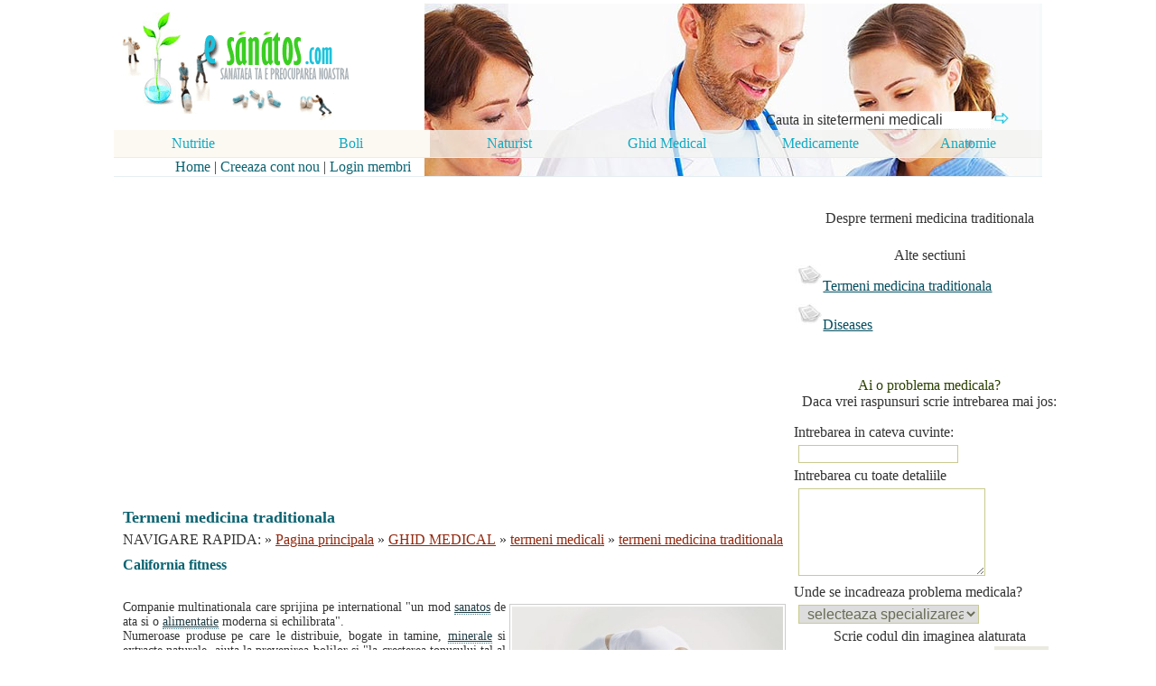

--- FILE ---
content_type: text/html; charset=iso-8859-1
request_url: https://www.esanatos.com/ghid-medical/termeni-medicali/termeni-medicina-traditionala/california-fitness74825.php
body_size: 5894
content:
 
									 <!DOCTYPE html>
<html lang="ro">
<head><meta charset="UTF-8">
<title>California fitness : termeni medicina traditionala</title>
<meta name=viewport content="width=device-width, initial-scale=1">


									<meta name="Keywords" content="termeni medicina traditionala , california, fitness, fitness, termeni medicali, ghid medical">
<META NAME="Description" CONTENT="California fitness - termeni medicina traditionala :: Companie multinationala care sprijina pe plan international 'un mod sanatos de viata si o alimentatie moderna si echilibrata\".
Numero">
<meta http-equiv="Content-Type" content="text/html; charset=UTF-8"/>
<META http-equiv="Content-Language" content="ro">
<link href="../../../style.css" rel="stylesheet" type="text/css"/>

</head>
<body>
    
		<div id="headline">
			  <div class="container">
<table width="1028" border="0" cellpadding="0" cellspacing="0" class="table-all"><tr> <td width="30%" height="36" valign="bottom"><a href="https://www.esanatos.com"><img src="https://www.esanatos.com/imagini/logo.gif" width="300" border="0" alt="eSanatos - sanatatea ta e preocuparea noastra!"></a></td><td width="70%" align="right" valign="bottom" style="background: url(https://www.esanatos.com/imagini/categ/4-1.jpg) no-repeat bottom right;"><form name="cautaretext" action="https://www.esanatos.com/cauta.php" target="_self" method="post" style="margin-top: 0;margin-bottom: 0"><table width="322" border="0" align="right" cellpadding="0" cellspacing="0"><tr> <td width="115" align="center" valign="middle"> &nbsp;&nbsp;&nbsp;&nbsp;Cauta in site </td><td width="116" align="center" valign="middle"><input name="termen" type="text" class="input1" style="width:170px" value="termeni medicali" onClick="this.value=''" /></td><td width="74" align="left" valign="bottom"> <input name="imagess" type="image" value="Cauta" alt="Cauta" src="https://www.esanatos.com/imagini/sageata2.gif"/> </td></tr></table></form></td> </tr><tr> <td height="30" colspan="2" valign="bottom" style="background: url(https://www.esanatos.com/imagini/categ/4-2.jpg) no-repeat top right;"><table width="1028" height="30" border="0" align="right" cellpadding="0" cellspacing="0" style="height:30px;" class="table-all"><tr class="td-bottom2"> <td width="17%" align="center" bgcolor="#FCF9F3"><a href="https://www.esanatos.com/nutritie/index.php" class="meniu" title="Alimentatia si nutritie sanatoasa, diete si cure de slabire rapide"><font color="11AAC2" size="3">Nutritie</font></a></td><td width="17%" align="center" bgcolor="#FCF9F3"><a href="https://www.esanatos.com/boli/index.php" class="meniu" title="boli si afectiuni (tratamente) - cum sa ne tratam natural"><font color="11AAC2" size="3">Boli</font></a></td><td width="17%" height="30" align="center"> <div align="center"><a href="https://www.esanatos.com/naturist/index.php" class="meniu" title="Produse si tratamente naturste. Terapii si remedii alternative din medicina naturista."><font color="11AAC2" size="3">Naturist</font></a></div></td><td width="17%" align="center"> <div align="center"><a href="https://www.esanatos.com/ghid-medical/index.php" class="meniu" title="articole medicale, sfat medical - ghidul tau de medicina si sanatate"><font color="11AAC2" size="3">Ghid Medical</font></a></div></td><td width="16%" align="center"> <div align="center"><a href="https://www.esanatos.com/medicamente/index.php" class="meniu" title="cauta medicamente dupa boala sau simptome"><font color="11AAC2" size="3">Medicamente</font></a></div></td><td width="16%" align="center"> <div align="center"><a href="https://www.esanatos.com/anatomie/index.php" class="meniu" title="anatomia corpului uman - sistemele anatomice componente"><font color="11AAC2" size="3">Anatomie</font></a></div></td></tr> </table></td></tr><tr align="right" valign="middle"> <td height="20" colspan="2" style="background: url(https://www.esanatos.com/imagini/categ/4-3.jpg) no-repeat top right;"> <div align="left">&nbsp;&nbsp;&nbsp;&nbsp;&nbsp;&nbsp;&nbsp;&nbsp;&nbsp;&nbsp;&nbsp;&nbsp; &nbsp; &nbsp; <a href="https://www.esanatos.com" class="submeniu">Home</a> | <a href="https://www.esanatos.com/cont-nou.php" class="submeniu">Creeaza cont nou</a> | <a href="https://www.esanatos.com/login.php" class="submeniu">Login membri</a></div></td></tr>
</table> </div>
		</div>
				 
<div id="headline">
    <div class="container">
  		<div id="stanga">
				
<br>
<div style="overflow:auto; width:710px; height:320px; box-sizing: border-box; display: block;">
<script async src="https://pagead2.googlesyndication.com/pagead/js/adsbygoogle.js?client=ca-pub-2920520675052309"
     crossorigin="anonymous"></script>
<ins class="adsbygoogle"
     style="display:block"
     data-ad-client="ca-pub-2920520675052309"
     data-ad-slot="5851333145"
     data-ad-format="auto"
     data-full-width-responsive="true"></ins>
<script>
     (adsbygoogle = window.adsbygoogle || []).push({});
</script>
</div>
<br>
<script async src="https://www.googletagmanager.com/gtag/js?id=G-CQZXWWPBWL"></script>
<script>
  window.dataLayer = window.dataLayer || [];
  function gtag(){dataLayer.push(arguments);}
  gtag('js', new Date());

  gtag('config', 'G-CQZXWWPBWL');
</script>
<h3>Termeni medicina traditionala</h3>
            <font size="3"> NAVIGARE RAPIDA: &raquo; 
			<a href="https://www.esanatos.com" class="path2">Pagina principala</a> &raquo; <a href="../../../ghid-medical/index.php" class="path2" title="GHID MEDICAL">GHID MEDICAL</a>
			 &raquo; <a href="../../../ghid-medical/termeni-medicali/index.php" class="path2" title="termeni medicali">termeni medicali</a>
			 &raquo; <a href="../../../ghid-medical/termeni-medicali/termeni-medicina-traditionala/index.php" class="path2" title="termeni medicina traditionala">termeni medicina traditionala</a>
			</font>
<h1>California fitness</h1>
            <table width="300" border="0" cellspacing="2" cellpadding="0">
              <tr> 
                <td width="19"></td>
                <td width="19"></td>
                <td width="262">
				
				</td>
              </tr>
            </table>             <br>
             <table width="160" border="0" align="right" cellpadding="2" cellspacing="2">
              <tr>
                <td>
												<table width="100%" border="0" cellpadding="2" cellspacing="1" bgcolor="#CCCCCC">
													
													<tr class="td-bottom">
													  <td bgcolor="#FFFFFF" class="td-bottom"><img src="https://www.esanatos.com/imagini/medicale/fitness-1.jpg" width="300" alt="California fitness"></td>
													</tr>
												  </table> </td>
              </tr>
              <tr>
                <td>
</td>
              </tr>
            </table>
            <div align="justify">Companie multinationala care sprijina pe  international "un mod <a href="https://www.esanatos.com/naturist/cura-de-purificare/patru-tehnici-traditionale-de-95425.php" title="Patru tehnici traditionale de a gati sanatos" class="text">sanatos</a> de ata si o <a href="https://www.esanatos.com/ghid-medical/sanatatea-copilului/alimentatia-copilului/27/orarui-de-aiimentatie-dupa-fur22441.php" title="Orarul de alimentatie dupa furia laptelui (stabilirea secretiei lactate)" class="text">alimentatie</a> moderna si echilibrata".<br /><div align="left">
</div>
Numeroase produse pe care le distribuie, bogate in tamine, <a href="https://www.esanatos.com/nutritie/mineralele/consumati-minerale55213.php" title="Consumati minerale" class="text">minerale</a> si extracte naturale, ajuta la prevenirea bolilor si "la cresterea tonusului tal al oamenilor"</div> <br><br><br><div class="LBlue"> 
                    <h4>Alte materiale medicale despre: termeni medicina traditionala</h4>
					
					<table width="80%" border="0" cellspacing="0" cellpadding="0">
														 <tr> 
															<td class="td-bottom"><ul>
																<li><a href="https://www.esanatos.com/boli/bolile-cardiovasculare/exercitiul-fizic-pentru-o-inima-sanatoasa/fitness-fizic-i-fitness-cardia25738.php"><b>Fitness</b> fizic si <b>fitness</b> cardiac</a></li></ul><h6>Boala aterosclerotica duce la suferinta, indiferent de localizare, din cauza unui dezechilibru intre nevoia de sange bogat in oxigen si substan [...]</h6></td>
														  </tr>
														
														 <tr> 
															<td class="td-bottom"><ul>
																<li><b>Fitness</b> curry</li></ul><h6>Timp de preparare: cea 50 min.
Timp de inmuiere: 2-3 orc
Timp de fierbere: 25 min., la inelul 2
Cca 590 kcal/portie
Se serveste cu suc de mere  [...]</h6></td>
														  </tr>
														
														 <tr> 
															<td class="td-bottom"><ul>
																<li><a href="https://www.esanatos.com/boli/bolile-cardiovasculare/exercitiul-fizic-pentru-o-inima-sanatoasa/fitness-fizic-i-fitness-cardia25738.php"><b>Fitness</b> fizic si <b>fitness</b> cardiac</a></li></ul><h6>Boala aterosclerotica duce la suferinta, indiferent de localizare, din cauza unui dezechilibru intre nevoia de sange bogat in oxigen si substan [...]</h6></td>
														  </tr>
														</table>
            </div>
		
				
				<p align="center"><font color="333333" size="3">Copyright &copy; 2010 -</font><font color="#333333" size="3" face="verdana">&nbsp;2026 
      </font><font color="333333" size="3">: eSanatos.com - Reproducerea, chiar si partiala, a materialelor de pe acest site este interzisa!</font><font size="3"><br> Informatiile medicale au scop informativ si educational. Ele nu pot inlocui consultul medicului si nici diagnosticul stabilit in urma investigatiilor si analizelor medicale la un medic specialist.<br>
<a href="https://www.esanatos.com/termeni_si_conditii.php" class="path" alt="termeni si conditii legale">Termeni si conditii</a> <font color="686B54">-</font></font> <font size="3"><a href="https://www.esanatos.com/confidentialitatea-datelor.php" class="path" alt="confidentialitatea datelor primite">Confidentialitatea datelor</a> - <a href="https://www.esanatos.com/contact.php" class="path" alt="Contact">Contact</a></font></p>
				</div>
		<div id="dreapta">
		<br>
		<table width="300" border="0" align="center" cellpadding="0" cellspacing="1">
	          <tr>
                <td><br><font size="3">Despre termeni medicina traditionala</font>
				<div class="LAlbastru">
				
                         <ul></ul> 
                        </div>
				</td>
              </tr>
              <tr>
                <td>				<br><font size="3">Alte sectiuni</font>
				<div class="LVerde">
					<ul><li><a href="https://www.esanatos.com/ghid-medical/termeni-medicali/termeni-medicina-traditionala/index.php" class="path" title="Termeni medicina traditionala">Termeni medicina traditionala</a></li><li><a href="https://www.esanatos.com/ghid-medical/termeni-medicali/diseases/index.php" class="path" title="Diseases">Diseases</a></li></ul>				</div>
				</td>
              </tr>
              <tr>
                <td></td>
              </tr>
              <tr>
                <td>
<br>
<p><font color="#2B4001" size="3">Ai o problema medicala?</font><br> <font size="3">Daca vrei raspunsuri scrie intrebarea mai jos: </font><br><form name="cautaretext" action="https://www.esanatos.com/pune_intrebare.php" target="_self" method="post" style="margin-top: 0;margin-bottom: 0"><table width="300" border="0" align="right" cellpadding="0" cellspacing="0"><tr><td width="216" align="left" valign="bottom"> <div align="left"><font size="3"><label for="intrebarescurt">Intrebarea in cateva cuvinte:</label></font></div></td></tr><tr> <td width="216" align="left" valign="bottom"> <div align="left"> <input name="intrebarescurt" type="text" class="inputst" style="width:170px" value="" id="intrebarescurt"/></div></td></tr><tr> <td align="left" valign="bottom"><div align="left"><font size="3"><label for="detaliiintrebare">Intrebarea cu toate detaliile</label></font></div></td></tr><tr> <td align="left" valign="bottom"><textarea name="detaliiintrebare" cols="30" rows="5" class="inputst" id="detaliiintrebare" style="width:280"></textarea></td></tr> <tr> <td align="left" valign="bottom"><font size="3">Unde se incadreaza problema medicala?</font> </td></tr><tr> <td align="left" valign="bottom" ><select name="specializare" id="specializare" class="inputst"><option value="">selecteaza specializarea</option> <option value="1">Abuz, dependenta  si intoxicatii</option><option value="2">Accidentul vascular cerebral</option><option value="3">Afectiuni ale rinichilor</option><option value="4">Afectiuni ale sanilor</option><option value="5">Afectiuni ale urechii</option><option value="11">Afectiuni respiratorii la copii</option><option value="6">Afectiunile cavitatii bucale</option><option value="7">Afectiunile coloanei vertebrale</option><option value="8">Afectiunile gingiilor</option><option value="9">Afectiunile pielii la copii</option><option value="10">Afectiunile prostatei</option><option value="115">Afectiunile venelor</option><option value="12">Alcoolul</option><option value="13">Alergiile</option><option value="14">Ametelile</option><option value="15">Anxietatea si fobiile</option><option value="16">Apendicita si alte cauze de abdomen acut</option><option value="17">Artrita</option><option value="18">Autismul</option><option value="19">Avortul</option><option value="20">Boala Alzheimer si alte boli degenerative</option><option value="21">Boala Parkinson si alte boli extrapiramidale</option><option value="22">Boli ale inimii si vaselor</option><option value="23">Boli ale sangelui</option><option value="24">Boli cu transmitere sexuala</option><option value="25">Boli de piele</option><option value="26">Boli ereditare si congenitale</option><option value="27">Boli genitale feminine</option><option value="28">Boli genitale masculine</option><option value="29">Boli intestinale</option><option value="30">Bolile aparatului respirator</option><option value="31">Bolile pancreasului</option><option value="32">Bulimie si anorexie, tulburari de alimentatie</option><option value="33">Cancerul</option><option value="66">Cancerul de col uterin</option><option value="34">Candidoza si alte infectii micotice</option><option value="35">Cardiopatia ischemica si Infarctul miocardic</option><option value="36">Caria dentara</option><option value="37">Cefaleea si migrena</option><option value="38">Chirurgie estetica</option><option value="39">Chirurgie orodentara</option><option value="40">Ciclul menstrual</option><option value="41">Colesterolul si trigliceridele</option><option value="42">Colici si alte tulburari digestive la copii</option><option value="43">Constipatia si diareea copilului</option><option value="44">Cresterea si dezvoltarea copiilor</option><option value="45">Dantura copiilor</option><option value="46">Depresia</option><option value="47">Diabetul Zaharat</option><option value="109">Diareea si constipatia</option><option value="48">Diete</option><option value="49">Disfunctii sexuale feminine</option><option value="50">Disfunctii sexuale masculine</option><option value="51">Durerea si inflamatia gatului</option><option value="52">Educatia sexuala la copii si adolescenti</option><option value="53">Epilepsia si Convulsiile</option><option value="54">Estetica dentara</option><option value="55">Ficatul si caile biliare</option><option value="56">Frumusete si intretinere</option><option value="57">Fumatul</option><option value="58">Gripa</option><option value="59">Hemoroizii si fisura anala</option><option value="60">Hepatite virale</option><option value="61">Hernia de disc si lombosciatica</option><option value="62">Herniile abdominale</option><option value="63">Hipertensiunea arteriala</option><option value="64">Homeopatia</option><option value="65">Hormonii si tulburarile endocrine</option><option value="67">Infectia cu HIV</option><option value="68">Infectii ale pielii</option><option value="70">Infectii urinare</option><option value="69">Infectiile urinare la copii</option><option value="71">Infertilitate feminina</option><option value="72">Infertilitate masculina</option><option value="73">Insomnia si alte tulburari de somn</option><option value="74">Intoxicatii</option><option value="75">Investigatii</option><option value="76">Legislatie medicala</option><option value="77">Leucemii si limfoame</option><option value="78">Medicina naturista</option><option value="79">Meningita si alte infectii ale sistemului nervos</option><option value="80">Menopauza</option><option value="81">Metode contraceptive</option><option value="82">Nasul si sinusurile</option><option value="83">Nou nascutul</option><option value="84">Nutritia copiilor</option><option value="85">Oase si articulatii</option><option value="86">Obezitatea</option><option value="87">Ortodontie</option><option value="88">Osteoporoza</option><option value="89">Parazitoze</option><option value="91">Psihologia cuplului</option><option value="92">Psihologie si psihoterapie</option><option value="93">Remedii naturiste</option><option value="94">Reproducerea umana asistata</option><option value="95">Retete</option><option value="96">Rujeola si alte boli ale copilariei</option><option value="97">Sanatatea mentala</option><option value="98">Sanatatea ochilor</option><option value="99">Sarcina, nasterea si lauzia</option><option value="100">Schizofrenia si alte tulburari psihice</option><option value="101">Scleroza multipla</option><option value="102">Sex si erotism</option><option value="90">Stomatologie</option><option value="103">Stresul si oboseala cronica</option><option value="104">Suplimente nutritive</option><option value="105">Toxiinfectii alimentare</option><option value="106">Transpiratia</option><option value="107">Traumatism craniocerebral</option><option value="108">Tulburari de limbaj</option><option value="110">Ulcerul</option><option value="111">Vaccinuri si vaccinari</option><option value="112">Varicela si zona zoster</option><option value="113">Varsta a treia</option><option value="114">Vitamine si minerale</option></select> </td></tr><tr><td valign="top"><font size="3"><label for="cod">Scrie codul din imaginea alaturata</label></font><br> <table width="74%" border="0" cellpadding="1" cellspacing="1"><tr valign="top"> <td width="60%"> <input   id="cod" size=20 name="cod" maxlength="4" class="inputst"> </td><td width="40%"><img src="https://www.esanatos.com/imagini/comments/3.gif" width="60" height="26" alt="Scrie codul din imaginea alaturat"></td></tr></table></td> </tr><tr><td align="left" valign="bottom" class="td-bottom2"><input name="imagess" type="submit" value="Trimite intrebarea" class="inputst" alt="Trimite intrebarea"/></td></tr></table></form></p>
</td>
              </tr>
			   <tr>
                <td>
</td>
              </tr>
			  <tr>
                <td>
									<div class="LIntrebari_mic"><ul><li><a href="https://www.esanatos.com/intrebari/sanatatea-ochilor/ce-tratament-exista92495.php" title="Ce tratament exista pentru Retinoschisis juvenile pentru un baietel de 4 ani?">Ce tratament exista pentru Retinoschisis juvenile pentru un baietel de 4 ani?</a><br>Ma intereseaza absolut orice medicament, tratamen sau operatii, naturist, acupunctura trebuie s&#259; existe ceva pe lum [...]<br><a href="https://www.esanatos.com/intrebari/sanatatea-ochilor/index.php" title="Sanatatea ochilor"><font size="4">Sanatatea ochilor</font></a></li><li><a href="https://www.esanatos.com/intrebari/remedii-naturiste/polipi-biliari33133.php" title="Polipi biliari">Polipi biliari</a><br>Buna ziua.Pentru polipii biliari,exista o rezolvare prin tratament naturist?Multumesc.<br><a href="https://www.esanatos.com/intrebari/remedii-naturiste/index.php" title="Remedii naturiste"><font size="4">Remedii naturiste</font></a></li><li><a href="https://www.esanatos.com/intrebari/alergiile/cum-scap-de-petele-r34614.php" title="Cum scap de petele rosii?">Cum scap de petele rosii?</a><br>Imi apar si dispar pete rosii pe piele iau xyzal de 5 mg tin regim si tot nu dispar Ce e de facut?<br><a href="https://www.esanatos.com/intrebari/alergiile/index.php" title="Alergiile"><font size="4">Alergiile</font></a></li><li><a href="https://www.esanatos.com/intrebari/sanatatea-ochilor/dioptrii63317.php" title="Dioptrii">Dioptrii</a><br>La. 1/50-0.02. Cite  dioptrii. sant<br><a href="https://www.esanatos.com/intrebari/sanatatea-ochilor/index.php" title="Sanatatea ochilor"><font size="4">Sanatatea ochilor</font></a></li><li><a href="https://www.esanatos.com/intrebari/infectii-ale-pielii/scabia65673.php" title="Scabia">Scabia</a><br>Cum recunoastem daca e scabie sau alergie<br><a href="https://www.esanatos.com/intrebari/infectii-ale-pielii/index.php" title="Infectii ale pielii"><font size="4">Infectii ale pielii</font></a></li></ul>
			<a href="https://www.esanatos.com/intrebari/index.php"><b>Vezi toate intrebarile</b></a></div>
									</td>
              </tr>
            </table>
				</div>	
</div>
</div>
</body></html>

--- FILE ---
content_type: text/html; charset=utf-8
request_url: https://www.google.com/recaptcha/api2/aframe
body_size: 265
content:
<!DOCTYPE HTML><html><head><meta http-equiv="content-type" content="text/html; charset=UTF-8"></head><body><script nonce="uxohi-b7-LA6LboklX7r9g">/** Anti-fraud and anti-abuse applications only. See google.com/recaptcha */ try{var clients={'sodar':'https://pagead2.googlesyndication.com/pagead/sodar?'};window.addEventListener("message",function(a){try{if(a.source===window.parent){var b=JSON.parse(a.data);var c=clients[b['id']];if(c){var d=document.createElement('img');d.src=c+b['params']+'&rc='+(localStorage.getItem("rc::a")?sessionStorage.getItem("rc::b"):"");window.document.body.appendChild(d);sessionStorage.setItem("rc::e",parseInt(sessionStorage.getItem("rc::e")||0)+1);localStorage.setItem("rc::h",'1769204344287');}}}catch(b){}});window.parent.postMessage("_grecaptcha_ready", "*");}catch(b){}</script></body></html>

--- FILE ---
content_type: text/css
request_url: https://www.esanatos.com/style.css
body_size: 2350
content:
body,td,th {font-size:16px;color:#333; font-family: Verdana;}
body {margin:0px; background-color:#FFF; text-align:center; }
a:link {color:#686B54;text-decoration:none;}
a:visited {color:#686B54;text-decoration:none;}
a:hover {color:#C05B27;text-decoration:underline ;}
A.path2:link {color:#912910;text-decoration:underline;font-size:18px;}
A.path2:visited {color:#912910;text-decoration:underline;font-size:18px;}
A.path2:hover {color:#912910;text-decoration:none;font-size:18px;}
A.text:link {color:#213D44;text-decoration:underline;font-size:18px; BORDER-bottom: #448291 1px dotted;}
A.text:visited {color:#213D44;text-decoration:underline;font-size:18px; BORDER-bottom: #448291 1px dotted;}
A.text:hover {color:#213D44;text-decoration:none;font-size:18px; BORDER-bottom: #448291 1px dotted;}
A.micut:link {color:#29622D;text-decoration:underline;font-size:16px; padding: 5px 1px 5px 1px; display:block;}
A.micut:visited {color:#29622D;text-decoration:underline;font-size:16px; padding: 5px 1px 5px 1px; display:block;}
A.micut:hover {color:#59715B;text-decoration:none;font-size:16px; padding: 5px 1px 5px 1px; display:block;}
A.micut2:link {color:#515151;text-decoration:underline;font-size:16px; padding: 5px 1px 5px 1px; display:block;}
A.micut2:visited {color:#515151;text-decoration:underline;font-size:16px; padding: 5px 1px 5px 1px; display:block;}
A.micut2:hover {color:#A6A6A6;text-decoration:none;font-size:16px; padding: 5px 1px 5px 1px; display:block;}
A.meniu:link {color:#11AAC2;text-decoration:none;font-size:18px;}
A.meniu:visited {color:#11AAC2;text-decoration:none;font-size:18px;}
A.meniu:hover {color:#0A6371;text-decoration:none;font-size:18px;}
A.submeniu:link {color:#0A6371;text-decoration:none;font-size:16px;}
A.submeniu:visited {color:#0A6371;text-decoration:none;font-size:16px;}
A.submeniu:hover {color:#11AAC2;text-decoration:none;font-size:16px;}
.LVerde {margin-bottom: 2px;} 
.LVerde ul { font-size:18px; color:#000; margin: 5px 0px 5px 0px; padding: 5px 1px 5px 1px; display:block;} 
.LVerde li { background: url(/imagini/b_verde.gif) no-repeat left bottom; padding: 5px 0px 5px 0px; display:block;  display:block;}
.LVerde li.select { background: url(/imagini/b_verde-2.gif) no-repeat left bottom; padding: 5px 0px 5px 0px; display:block; font-weight: bold;font-size:20px; display:block;}
.LVerde a:link {color:#000;text-decoration:none; padding: 5px 0px 5px 0px; font-size:18px; display:block;}
.LVerde a:visited {color:#044E60;text-decoration:none; padding: 5px 0px 5px 0px; font-size:18px; display:block;}
.LVerde a:hover {color:#30C2E6;text-decoration:underline; padding: 5px 0px 5px 0px; font-size:18px; display:block;}
.LIntrebari {margin-bottom: 2px;} 
.LIntrebari ul { font-size:18px;   color:#93665C; margin: 0px 0px 5px 0px; padding:1px;} 
.LIntrebari li { background: url(/imagini/icons/foi_hartie.jpg) no-repeat left top; padding: 10px 0px 0px 59px; display:block;  display:block;}
.LIntrebari a:link {color:#044E60;text-decoration:none; font-size:18px; display:block;}
.LIntrebari a:visited {color:#044E60;text-decoration:none; font-size:18px; display:block;}
.LIntrebari a:hover {color:#30C2E6;text-decoration:underline ; font-size:18px; display:block;}
.LIntrebari_mic {margin-bottom: 2px;} 
.LIntrebari_mic ul { font-size:20px;   color:#93665C; margin:0px; padding:1px; display:block;} 
.LIntrebari_mic li { background: url(/imagini/icons/foi_hartie_mic.jpg) no-repeat left top; padding: 10px 0px 5px 31px; display:block;  display:block;}
.LIntrebari_mic a:link {color:#044E60;text-decoration:none; font-size:20px; display:block;}
.LIntrebari_mic a:visited {color:#044E60;text-decoration:none; font-size:20px; display:block;}
.LIntrebari_mic a:hover {color:#30C2E6;text-decoration:underline ; font-size:20px; display:block;}
.LAlbastru {margin-bottom: 2px;} 
.LAlbastru ul { font-size:20px;   color:#93665C; margin: 0px 0px 5px 0px; padding: 4px 1px 4px 1px; display:block;} 
.LAlbastru li { background: url(/imagini/b_albastru.gif) no-repeat left bottom; padding: 4px 0px 4px 19px; display:block;  display:block;}
.LAlbastru li.select { background: url(/imagini/b_albastru.gif) no-repeat left bottom; padding: 4px 0px 4px 19px; display:block; font-weight: bold;font-size:20px; display:block;}
.LAlbastru a:link {color:#006699;text-decoration:none; font-size:20px; display:block; padding: 4px 1px 4px 1px; display:block;}
.LAlbastru a:visited {color:#006699;text-decoration:none; font-size:20px; display:block; padding: 4px 1px 4px 1px; display:block;}
.LAlbastru a:hover {color:#FEAE2C;text-decoration:underline ; font-size:20px; display:block; padding: 4px 1px 4px 1px; display:block;}
.LAlbastru2 {margin-bottom: 2px;} 
.LAlbastru2 ul { font-size:20px;   color:#93665C; margin:0px; padding: 4px 1px 4px 1px; display:block;} 
.LAlbastru2 li { background: url(/imagini/b_albastru2.gif) no-repeat left center; padding: 4px 0px 4px 11px; display:block;  display:block;}
.LAlbastru2 li.select { background: url(/imagini/b_albastru2.gif) no-repeat left bottom; padding: 4px 0px 4px 11px; display:block; font-weight: bold;font-size:20px; display:block;}
.LAlbastru2 a:link {color:#006699;text-decoration:none; font-size:20px; padding: 4px 1px 4px 1px; display:block;} 
.LAlbastru2 a:visited {color:#006699;text-decoration:none; font-size:20px; padding: 4px 1px 4px 1px; display:block;}
.LAlbastru2 a:hover {color:#FEAE2C;text-decoration:underline ; font-size:20px; padding: 4px 1px 4px 1px; display:block;}
.inputst
{font-size:16px;PADDING: 0px 0px 0px 5px;border:1px;border-style:solid;border-color:#C9CA8E;color:#686B54;width:200px;margin: 5px;}
.input1
{font-size:16px;PADDING:0px;border:1px;border-style:dotted;border-color:#F1F1F1;color:#333;width:100px;}
H1 {font-size:16px;font-weight: bold; color:#0A6371; text-decoration:none; padding:0px;margin-top: 10px;margin-bottom: 10px;}
H2 {font-size:16px; font-weight: bold; color:#000066; text-decoration:none;padding: 0px;margin: 0px;}
H3 {FONT-SIZE: 16px; COLOR: #0A6371; padding: 5px 5px 5px 0px; margin:0px;}
H4 {FONT-SIZE: 16px; COLOR: #0A6371; padding: 5px 5px 5px 0px; margin:0px;}
.LBlue {margin-bottom: 1px;} 
.LBlue ul { font-size:16px;   color:#074352; margin:0px; padding:0px;} 
.LBlue li { background: url(imagini/sageata3.gif) no-repeat left bottom; padding: 10px 0px 60px 18px; display:block; }
.LBlue h6 { font-size:16px;   color:#333; margin:0px; padding: 0px 0px 0px 20px;}
.LBlue a:link {color:#FF0000;text-decoration:none;}
.LBlue a:visited {color:#074352;text-decoration:none;}
.LBlue a:hover {color:#667C81;text-decoration:underline ;}
table.tabel-level2 {width:300px;}
table.tabel-level2 td {background: url(imagini/underline.gif) repeat-x bottom; text-align:left;}
table.tabel-level2 td a:link {background: url(imagini/s2_2.gif) no-repeat left center; display:block; color:#686B54;text-decoration:none;font-size:16px;padding:3px 0px 3px 12px;}
table.tabel-level2 td a:visited {background: url(imagini/s2_2.gif) no-repeat left center; display:block; color:#686B54;text-decoration:none;font-size:16px;padding:3px 0px 3px 12px;}
table.tabel-level2 td a:hover {background: url(imagini/s2_1.gif) no-repeat left center; display:block; color:#FF6800;text-decoration:none;font-size:16px;padding:3px 0px 3px 12px;}

table.table-all{ BORDER-bottom: #E6EEF2 1px solid;}
td.td-right{background-color:#FFF; BORDER-right: #F1F1F1 1px solid;}
td.td-bottom{background-color:#FFF; BORDER-bottom: #F1F1F1 1px solid;}
td.td-bottom2{BORDER-bottom: #448291 1px dotted;}
.MeniuMobil {margin-bottom: 1px;} 
.MeniuMobil ul { font-size:16px; color:#DDF5D9; margin:0px; padding: 5px;} 
.MeniuMobil li { text-align:left; no-repeat left center; padding: 2px; display:block; }
.MeniuMobil li a:link { padding:3px; background-color:#DDF5D9}
.MeniuMobil a:link { padding: 3px 3px 0px 8px; display:block; color:#451E02;text-decoration:none;font-size:16px;}
.MeniuMobil a:visited { padding: 3px 3px 0px 8px; display:block; color:#451E02;text-decoration:none;font-size:16px;}
.MeniuMobil a:hover { padding: 3px 3px 0px 8px; display:block; color:#000;text-decoration:none;font-size:16px;}
header {background: #FFF;width: 100%;height: 50px;position: relative;top: 0;left: 0;border-bottom: 3px solid #3ACE22;z-index: 100;}
#logo{margin: 1px;float: left;width: 200px;height: 50px;background: url(imagini/logo-mobil.gif) no-repeat center;display: block;}
nav {float: right;padding: 10px;}
nav_tablet {float: right;padding: 0px;	}
nav_tablet2 {float: left;padding: 0px;	}
#menu-icon {display: hidden;width: 40px;height: 30px;background: #FFF url(imagini/hamburger-menu.png) no-repeat center;}
#menu-icon_tablet {display: hidden;width: 40px;height: 30px;background: #5F473B url(imagini/hamburger-menu.png) no-repeat center;}
#menu-icon_tablet2 {display: hidden;width: 40px;height: 30px;background: #5F473B url(imagini/hamburger-menu.png) no-repeat center;}
a:hover#menu-icon {background-color:#FFF;border-radius: 2px 2px 0 0;}
a:hover#menu-icon_tablet {background-color:#FFF;border-radius: 2px 2px 0 0;}
a:hover#menu-icon_tablet2 {background-color:#FFF;border-radius: 2px 2px 0 0;}
#headline {padding: 0px;background-color:#FFF;}
#headline #stanga {background-color:#FFF;padding: 10px;font-size:16px; color:#000;text-align:left;}
#headline #stanga table,td,tr {font-size:16px;color:#333; }	  
#headline #dreapta {background-color:#FFF;padding: 14px;color:#333;font-size:16px;} 
#headline #dreapta a {color:#044E60;text-decoration:underline;}
.thumbnail{position: relative;z-index: 10; width:300px; }
.thumbnail:hover{z-index: 10; width:300px; }
.thumbnail span{position: absolute;background-color:lightyellow;padding: 5px;left: -100px;border: 1px dashed gray;visibility: hidden;color:black;text-decoration:none; width:300px; }
.thumbnail span img{border-width: 0;padding: 2px; width:300px; }
.thumbnail:hover span{visibility: visible;bottom: 20px;left: 2px;}
#headline #stanga ul { font-size:16px; color:#074352; margin:0px; padding:0px;} 
#headline #stanga li { background: url(imagini/sageata3.gif) no-repeat left bottom; padding: 10px 0px 0px 18px; display:block; }
#headline #stanga li a:link {color:#912910;text-decoration:none;}
#headline #stanga li a:visited {color:#074352;text-decoration:none;}
#headline #stanga li a:hover {color:#CF6A36;text-decoration:underline ;}
#headline #dreapta ul { font-size:16px;   color:#93665C; margin:0px; padding:1px;} 
#headline #dreapta li { background: url(/imagini/icons/foi_hartie_mic.jpg) no-repeat left top; padding: 10px 0px 5px 31px; display:block; }
#headline #dreapta.LIntrebari_mic {margin-bottom: 2px;} 
#headline #dreapta.LIntrebari_mic ul { font-size:16px;   color:#93665C; margin:0px; padding:1px;} 
#headline #dreapta.LIntrebari_mic li { background: url(/imagini/icons/foi_hartie_mic.jpg) no-repeat left top; padding: 10px 0px 5px 31px; display:block; }
#headline #dreapta.LIntrebari_mic a:link {color:#044E60;text-decoration:none; font-size:16px;}
#headline #dreapta.LIntrebari_mic a:visited {color:#044E60;text-decoration:none; font-size:16px;}
#headline #dreapta.LIntrebari_mic a:hover {color:#30C2E6;text-decoration:underline ; font-size:16px;}
H3 {FONT-SIZE: 18px; COLOR: #0A6371; padding: 5px 5px 5px 0px; margin:0px;}
nav_tablet ul, nav_tablet:active ul { display: none;position: relative;padding: 1px;background: #FFF;border-left: 1px solid #CE0355; border-right: 1px solid #CE0355; border-bottom: 1px solid #CE0355;right: 10px;top: 230px;width: 25%;border-radius: 5px;}
nav_tablet li {text-align: center;width: 100%;padding: 5px 0;margin: 0;}
nav_tablet:hover ul {display: block;}
/*MEDIA QUERY*/
@media only screen and (max-width : 830px) {
#menu-icon {display:inline-block;}
#menu-icon_tablet {display:inline-block;}
nav ul, nav:active ul { display: none;position: relative;padding: 1px;background: #FFF;border-left: 1px solid #3ACE22; border-right: 1px solid #3ACE22; border-bottom: 1px solid #3ACE22;right: 10px;top: 13px;width: 120px;border-radius: 0 0 5px 5px;}
nav li {text-align: center;width: 100%;padding: 5px 0;margin: 0;}
nav:hover ul {display: block;}
nav_tablet2 ul, nav_tablet2:active ul { display: none;position: relative;padding: 1px;background: #E3E3BB;border-left: 1px solid #C8C875; border-right: 1px solid #C8C875; border-bottom: 1px solid #C8C875;right: 10px;top: 150px;width: 90%;border-radius: 1px 0 1px 1px;}
nav_tablet2 li {text-align: center;width: 100%;padding: 5px 0;margin: 0;}
nav_tablet2:hover ul {display: block;}
}
@media only screen and (min-width : 830px) {
/*desktop*/
header {position: absolute;}
#headline {padding: 0;color:#000;font-size:16px;}
#headline ul { font-size:16px; color:#333; margin:0px; padding: 5px;} 
#headline li { text-align:left; padding: 2px; display:block; }
#headline #stanga {float: left; width: 73%;font-size:14px;box-sizing: border-box;padding-right: 2px;background-color:#FFF;color:#333; text-align:left;	}
#headline #stanga A.text:link {color:#213D44;text-decoration:underline;font-size:14px; BORDER-bottom: #448291 1px dotted;}
#headline #stanga A.text:visited {color:#213D44;text-decoration:underline;font-size:14px; BORDER-bottom: #448291 1px dotted;}
#headline #stanga A.text:hover {color:#213D44;text-decoration:none;font-size:14px; BORDER-bottom: #448291 1px dotted;}
#headline #dreapta {float:right;padding: 2px;width: 27%;box-sizing: border-box;font-size:14px;background-color:#FFF;color:#333;}
A.path2:link {color:#912910;text-decoration:underline;font-size:16px;}
A.path2:visited {color:#912910;text-decoration:underline;font-size:16px;}
A.path2:hover {color:#912910;text-decoration:none;font-size:16px;}
A.text:link {color:#213D44;text-decoration:underline;font-size:16px; BORDER-bottom: #448291 1px dotted;}
A.text:visited {color:#213D44;text-decoration:underline;font-size:16px; BORDER-bottom: #448291 1px dotted;}
A.text:hover {color:#213D44;text-decoration:none;font-size:16px; BORDER-bottom: #448291 1px dotted;}
A.micut:link {color:#29622D;text-decoration:underline;font-size:16px; padding: 5px 1px 5px 1px; display:block;}
A.micut:visited {color:#29622D;text-decoration:underline;font-size:16px; padding: 5px 1px 5px 1px; display:block;}
A.micut:hover {color:#59715B;text-decoration:none;font-size:16px; padding: 5px 1px 5px 1px; display:block;}
A.micut2:link {color:#515151;text-decoration:underline;font-size:16px; padding: 5px 1px 5px 1px; display:block;}
A.micut2:visited {color:#515151;text-decoration:underline;font-size:16px; padding: 5px 1px 5px 1px; display:block;}
A.micut2:hover {color:#A6A6A6;text-decoration:none;font-size:16px; padding: 5px 1px 5px 1px; display:block;}
A.meniu:link {color:#11AAC2;text-decoration:none;font-size:18px;}
A.meniu:visited {color:#11AAC2;text-decoration:none;font-size:18px;}
A.meniu:hover {color:#0A6371;text-decoration:none;font-size:18px;}
A.submeniu:link {color:#0A6371;text-decoration:none;font-size:16px;}
A.submeniu:visited {color:#0A6371;text-decoration:none;font-size:16px;}
A.submeniu:hover {color:#11AAC2;text-decoration:none;font-size:16px;}
.LVerde {margin-bottom: 2px;} 
.LVerde ul { font-size:12px;   color:#000; margin: 0px 0px 5px 0px; padding: 5px 1px 5px 1px; display:block;} 
.LVerde li { background: url(/imagini/b_verde.gif) no-repeat left bottom; padding: 5px 0px 5px 0px; display:block;  display:block;}
.LVerde li.select { background: url(/imagini/b_verde-2.gif) no-repeat left bottom; padding: 5px 0px 5px 0px; display:block; font-weight: bold;font-size:16px; display:block;}
.LVerde a:link {color:#000;text-decoration:none; font-size:16px; padding: 5px 0px 5px 0px; display:block;}
.LVerde a:visited {color:#044E60;text-decoration:none; font-size:16px; padding: 5px 0px 5px 0px; display:block;}
.LVerde a:hover {color:#30C2E6;text-decoration:underline ; font-size:16px; padding: 5px 0px 5px 0px; display:block;}
.LIntrebari {margin-bottom: 2px;} 
.LIntrebari ul { font-size:16px;   color:#93665C; margin: 0px 0px 5px 0px; padding:1px; display:block;} 
.LIntrebari li { background: url(/imagini/icons/foi_hartie.jpg) no-repeat left top; padding: 10px 0px 0px 59px; display:block;  display:block;}
.LIntrebari a:link {color:#044E60;text-decoration:none; font-size:16px; display:block;}
.LIntrebari a:visited {color:#044E60;text-decoration:none; font-size:16px; display:block;}
.LIntrebari a:hover {color:#30C2E6;text-decoration:underline ; font-size:16px; display:block;}
.LIntrebari_mic {margin-bottom: 2px;} 
.LIntrebari_mic ul { font-size:16px;   color:#93665C; margin:0px; padding:1px; display:block;} 
.LIntrebari_mic li { background: url(/imagini/icons/foi_hartie_mic.jpg) no-repeat left top; padding: 10px 0px 5px 31px; display:block;  display:block;}
.LIntrebari_mic a:link {color:#044E60;text-decoration:none; font-size:16px; display:block;}
.LIntrebari_mic a:visited {color:#044E60;text-decoration:none; font-size:16px; display:block;}
.LIntrebari_mic a:hover {color:#30C2E6;text-decoration:underline ; font-size:16px; display:block;}
.LAlbastru {margin-bottom: 2px;} 
.LAlbastru ul { font-size:13px;   color:#93665C; margin: 0px 0px 5px 0px; padding: 4px 1px 4px 1px; display:block;} 
.LAlbastru li { background: url(/imagini/b_albastru.gif) no-repeat left bottom; padding: 4px 0px 4px 19px; display:block;  display:block;}
.LAlbastru li.select { background: url(/imagini/b_albastru.gif) no-repeat left bottom; padding: 4px 0px 4px 19px; display:block; font-weight: bold;font-size:16px; display:block;}
.LAlbastru a:link {color:#006699;text-decoration:none; font-size:16px;}
.LAlbastru a:visited {color:#006699;text-decoration:none; font-size:16px;}
.LAlbastru a:hover {color:#FEAE2C;text-decoration:underline ; font-size:16px;}
.LAlbastru2 {margin-bottom: 2px;} 
.LAlbastru2 ul { font-size:16px;   color:#93665C; margin:0px; padding: 4px 1px 4px 1px; display:block;} 
.LAlbastru2 li { background: url(/imagini/b_albastru2.gif) no-repeat left center; padding: 4px 0px 4px 11px; display:block;  display:block;}
.LAlbastru2 li.select { background: url(/imagini/b_albastru2.gif) no-repeat left bottom; padding:4px 0px 4px 11px; display:block; font-weight: bold;font-size:16px; display:block;}
.LAlbastru2 a:link {color:#006699;text-decoration:none; font-size:16px;}
.LAlbastru2 a:visited {color:#006699;text-decoration:none; font-size:16px;}
.LAlbastru2 a:hover {color:#FEAE2C;text-decoration:underline ; font-size:16px;}
.thumbnail{position: relative;z-index: 100;}
.thumbnail:hover{z-index: 10;}
.thumbnail span{position: absolute;background-color:lightyellow;padding: 5px;left: -1000px;border: 1px dashed gray;visibility: hidden;color:black;text-decoration:none;}
.thumbnail span img{ border-width: 0;padding: 2px;}
.thumbnail:hover span{ visibility: visible;bottom: 250px;left: 2px;}
#headline #stanga ul { font-size:14px; color:#074352; margin:0px; padding:0px;} 
#headline #stanga li { background: url(imagini/sageata3.gif) no-repeat left bottom; padding: 4px 0px 0px 18px; display:block; }
#headline #stanga li a:link {color:#912910;text-decoration:none;}
#headline #stanga li a:visited {color:#074352;text-decoration:none;}
#headline #stanga li a:hover {color:#CF6A36;text-decoration:underline ;}
#headline #dreapta a {color:#044E60;text-decoration:underline;}
#headline #dreapta ul { font-size:16px;   color:#93665C; margin:0px; padding:1px;} 
#headline #dreapta li { background: url(/imagini/icons/foi_hartie_mic.jpg) no-repeat left top; padding: 10px 0px 5px 31px; display:block; }
#headline #dreapta.LIntrebari_mic {margin-bottom: 2px;} 
#headline #dreapta.LIntrebari_mic ul { font-size:12px; color:#93665C; margin:0px; padding:1px;} 
#headline #dreapta.LIntrebari_mic li { background: url(/imagini/icons/foi_hartie_mic.jpg) no-repeat left top; padding: 10px 0px 5px 31px; display:block; }
#headline #dreapta.LIntrebari_mic a:link {color:#044E60;text-decoration:none; font-size:16px;}
#headline #dreapta.LIntrebari_mic a:visited {color:#044E60;text-decoration:none; font-size:16px;}
#headline #dreapta.LIntrebari_mic a:hover {color:#30C2E6;text-decoration:underline ; font-size:16px;}
.container {margin: auto;max-width: 1028px;background-color:#FFF;}
}